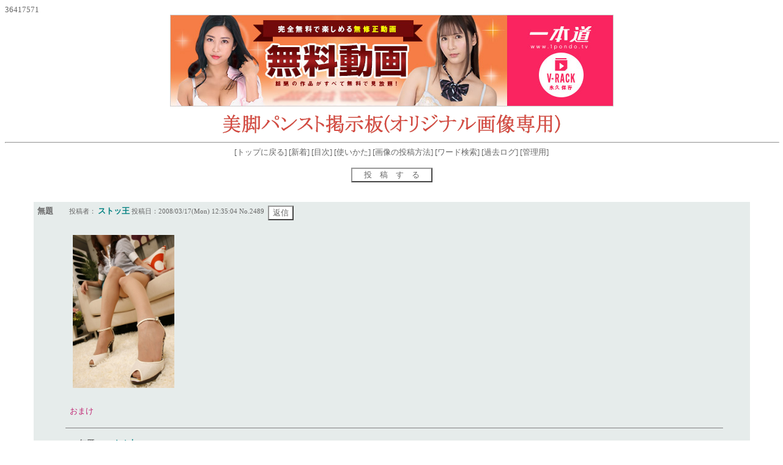

--- FILE ---
content_type: text/html; charset=Shift_JIS
request_url: http://manta.xii.jp/bbs01/joyful.cgi?page=2185
body_size: 51893
content:
<!DOCTYPE HTML PUBLIC "-//W3C//DTD HTML 4.01 Transitional//EN">
<html>
<head>
<META HTTP-EQUIV="Content-type" CONTENT="text/html; charset=Shift_JIS">
<META HTTP-EQUIV="Content-Script-Type" content="text/javascript">
<title>美脚パンスト掲示板</title>
<STYLE type="text/css">
<!--
body,tr,td,th { font-size: 10pt; 
scrollbar-face-color: 999999; /*スクロールバー本体の色*/
scrollbar-highlight-color: 999999; /*スクロールバー左側（上）の影*/
scrollbar-shadow-color: 999999; /*スクロールバー右側（上）の影*/
scrollbar-3dlight-color: ffffff; /*スクロールバーの左側（下）の影*/
scrollbar-arrow-color: ffffff; /*矢印の色*/
scrollbar-track-color: #ebebeb; /*背面の色*/
scrollbar-darkshadow-color: ffffff;/*スクロールバー右側（下）の影*/
font-family: "ＭＳ Ｐゴシック" 
}
.form1 { font-size: 10pt; color: 666666; border-top: solid 999999 1px; border-bottom: solid 999999 1px; border-left: solid 999999 1px; border-right: solid 999999 1px; background-color: #fbfbff }
.form2 { font-size: 10pt; color: 666666; border-width : 0px ;}
.formb{
font-size: 10pt; color : 666666;
 border-top: solid 999999 1px; border-bottom: solid 999999 1px; border-left: solid 999999 1px; border-right: solid 999999 1px; border-color : 999999; background-color: ffffff;
 }
.form1 { font-size: 10pt; color: 666666; border-top: solid 999999 1px; border-bottom: solid 999999 1px; border-left: solid 999999 1px; border-right: solid 999999 1px; background-color: #fbfbff }
.form2 { font-size: 10pt; color: 666666; border-width : 0px ;}
.formb{
font-size: 10pt; color : 666666;
 border-top: solid 999999 1px; border-bottom: solid 999999 1px; border-left: solid 999999 1px; border-right: solid 999999 1px; border-color : 999999; background-color: ffffff;
 }

a:link		{color : 666666; text-decoration : none ;}
a:visited	{color : 666666; text-decoration : none ;}
a:active	{color : 00cccc; text-decoration : none ;}
a:hover		{color : 00cccc; text-decoration : none ;background-color : #fff0ff ;}
HR{ color : ffffff; }
small { font-size: 8pt; }

-->
</STYLE>

<script language="JavaScript">
<!--
/*//////////// フルスクリ－ン幅get用指定用関数   UseFree
========================================================
 Win  n4 n6 moz e4 e5 e6,
 Mac  n4 n6 moz e4.5 e5,
 Linux n4 n6 moz         
========================================================
 ルスクリ－ン幅をピクセル単位で取得する
 Support http://game.gr.jp/js/
=======================================================*/
function getScreenWIDTH(){
	if(!!window.screen)
		return screen.width        //N4,N6,Moz,IE,共用
	else
		return null                //上記以外
}
function getScreenHEIGHT(){
	if(!!window.screen)
		return screen.height       //N4,N6,Moz,IE,共用
	else
		return null                //上記以外
}
/*//////////// フルスクリ－ン幅get用指定用関数ここまで */
var sw1; var sw2; var pitch1; var pitch2; var str;
function PopWindow(Aurl,Aname,Awidth,Aheight,tail){

	sw1 = 0; sw2 = 0; pitch1 = 14; pitch2 = 36; pitch3 = 24;
	getSW = getScreenWIDTH();
	getSH = getScreenHEIGHT() - pitch2;
	if(getSW < (Awidth - 0) + (pitch1 * 2)){
		Pwidth = getSW - pitch1; sw1 = 1;
		Pwscr = 0;
	} else {
		Pwidth = (Awidth - 0) + pitch3 ;
		Pwscr = (getSW - pitch1 - Pwidth) / 2;
	}
	if(getSH < (Aheight - 0) + (pitch2 * 2)){
		Pheight = getSH - pitch2; sw2 = 1;
		Phscr = 0;
	} else {
		Pheight = (Aheight - 0) + pitch3 ;
		Phscr = (getSH - pitch2 - Pheight)/ 2 ;
	}
	if(!sw1 && sw2){
		Pwidth = (Pwidth - 0) + pitch1;
		Pwscr = (getSW - pitch1 - Pwidth) / 2;
	}
	if(sw1 && !sw2){
		Pheight = (Pheight - 0) + pitch2 / 2;
		Phscr = (getSH - pitch2 - Pheight)/ 2 ;
	}
	var pic_popup = 1;
	if ( pic_popup == 2 ){
		str = ",resizable";
	} else {
		str = ",left=" + Pwscr + ",top=" + Phscr + ",screenX=0,screenY=0,resizable";
	}
	if(sw1 || sw2){
		str += ",scrollbars";
	}
	if(Pwidth < 40){Pwidth = 40}
	if(Pheight < 80){Pheight = 80}
	Astr = "width=" + Pwidth + ",height=" + Pheight + str;
//	拡大画像をクリックすると閉じる
	subwin = window.open('','',Astr);
	subwin.document.open();
	subwin.document.write( "<ht" + "ml><he" + "ad>\n");
	subwin.document.write( "</he" + "ad>\n");
	subwin.document.write( "<bo" + "dy" +  ">\n");
	subwin.document.write( "\n");
	subwin.document.write( "<img src='" + Aurl + "' onclick=window.close(); style=cursor:pointer;>\n");
	subwin.document.write( "");
	subwin.document.write( "</bo" + "dy></ht" + "ml>");
	subwin.document.close();
}

//-->
</script>
</head>
<body bgcolor="#ffffff" text="666666">
<SCRIPT Language="JavaScript"><!--
document.body.style.wordBreak = "break-all";
// --></SCRIPT>
<font color="#666666" face="verdana,Times New Roman,Arial">36417571</font>
<center>
<a href="http://click.dtiserv2.com/Click/1018002-18-98598" target="_blank"><img src="http://affiliate.dtiserv.com/image/1pondo/18-725-02.jpg" border=0></a> <P>
<img src="http://manta.xii.jp/bbs01/img/title01.gif" alt="美脚パンスト掲示板"><br>
<hr width='100%'>
<FONT style="font-size: 10pt">[<a href="http://manta.xii.jp/" target='_top'>トップに戻る</a>]
[<a href="./joyful.cgi?mode=new">新着</a>]
[<a href="./joyful.cgi?contents=on;cts=jmp">目次</a>]
[<a href="./joyful.cgi?mode=howto" target="_blank">使いかた</a>]
[<a href="./joyful.cgi?mode=howtopic" target="_blank">画像の投稿方法</a>]
[<a href="./joyful.cgi?mode=find">ワード検索</a>]
[<a href="./joyful.cgi?mode=past" target="_blank">過去ログ</a>]
[<a href="./joyful.cgi?mode=admin">管理用</a>]
</FONT><br>
<form action="./joyful.cgi#regist" method="POST">
<input type=hidden name=mode value="regist_in_page">
<script language="JavaScript">
<!--
if(navigator.appName=='Netscape'){ document.write( "<br>"); }
//-->
</script>
<input class=formb type=submit name="tmp" value='　投　稿　す　る　' onmouseout=if(document.all)this.style.background='ffffff' onMouseOver=if(document.all)this.style.background='#ebebeb' style='font-size : 10pt;'>
</form>
<noscript>☆ブラウザをJavaScript対応にしますと、投稿画像はポップウィンドウで拡大してページの読み込みも中断しません☆<br></noscript>
<BR>

<!-- all_comment_start -->

<A name='getno2489'></A>
<!-- tree_start -->
<TABLE BORDER="1" WIDTH='93%' BGCOLOR="#e6eceb" bordercolor="ffffff" CELLSPACING=0 CELLPADDING=2><TR><TD>
<!-- pcom_start -->
<table border=0 cellpadding=2><tr>
<td valign=top><font color="#666666">
<b><!--ss-->無題<!--se--></b>　　</font><font color="666666"><small>投稿者：</small></font><font color="008080"><b>
<!--ns-->ストッ王<!--ne--></b></font> <font color="666666"><small>投稿日：<!--ds-->2008/03/17(Mon) 12:35:04<!--de--></small></font> <font color="#666666"><small>No.<!--Nos-->2489<!--Noe--></small></font></td><td valign=top>
<form action="./joyful.cgi#RES" method=POST>
<input type=hidden name=mode value=res>
<input type=hidden name=no value=2489>
<input type=hidden name=gf_sz value="1">
<input class=formb type=submit value='返信' onmouseout=if(document.all)this.style.background='ffffff' onMouseOver=if(document.all)this.style.background='#ebebeb'></td></form>
</tr></table>
<table border=0 cellpadding=5><tr>
<td width=40 nowrap><br></td>
<td width="95%"><noscript><a href="./img/2489.jpg" target='_blank'></noscript><!--is--><img src="./img/2489.jpg" width=166 height=250 border=0 align=left hspace=5 onclick="JavaScript:PopWindow('./img/2489.jpg','','400','601','.jpg')" style="cursor : pointer;"><noscript></a></noscript>
<BR clear='left'><BR>
<P><font color="#bf2472">おまけ</font></td><td>
</td></tr></table>
<!-- pcom_end -->

<A name='getno2496'></A>
<table border=0 cellpadding=2 width="100%"><tr><td width=40><br></td>
<td><hr noshade size=1></td>
<td width=32 nowrap><br></td></tr></table>
<!-- rcom_start -->
<table border=0 cellpadding=2><tr>
<td rowspan=2 width=40 nowrap><br></td><td valign=top><font color="#666666">
<b><!--ss-->Re: 無題<!--se--></b>　　</font><font color="008080"><b>
<!--ns-->まめ吉<!--ne--></b></font> - <font color="666666"><small><!--ds-->2008/03/17(Mon) 21:53:55<!--de--></small></font> <font color="#666666"><small>No.<!--Nos-->2496<!--Noe--></small></font></td><td width=40></td>
</tr></table>
<table border=0 cellpadding=5><tr>
<td width=40 nowrap><br></td>
<td width="95%"><P><font color="#666666">パンストはオールスルーですか? つま先のアップもいいですね。</font></td><td>
</td></tr></table>
<!-- rcom_end -->

<A name='getno2658'></A>
<table border=0 cellpadding=2 width="100%"><tr><td width=40><br></td>
<td><hr noshade size=1></td>
<td width=32 nowrap><br></td></tr></table>
<!-- rcom_start -->
<table border=0 cellpadding=2><tr>
<td rowspan=2 width=40 nowrap><br></td><td valign=top><font color="#666666">
<b><!--ss-->Re: 無題<!--se--></b>　　</font><font color="008080"><b>
<!--ns-->恋脚<!--ne--></b></font> - <font color="666666"><small><!--ds-->2008/04/13(Sun) 13:38<!--de--></small></font> <font color="#666666"><small>No.<!--Nos-->2658<!--Noe--></small></font></td><td width=40></td>
</tr></table>
<table border=0 cellpadding=5><tr>
<td width=40 nowrap><br></td>
<td width="95%"><P><font color="#666666">この膝小僧さいこー</font></td><td>
</td></tr></table>
<!-- rcom_end -->
</TD></TR></TABLE>
<!-- tree_end -->
<BR>
<BR>

<A name='getno2488'></A>
<!-- tree_start -->
<TABLE BORDER="1" WIDTH='93%' BGCOLOR="#e6eceb" bordercolor="ffffff" CELLSPACING=0 CELLPADDING=2><TR><TD>
<!-- pcom_start -->
<table border=0 cellpadding=2><tr>
<td valign=top><font color="#666666">
<b><!--ss-->(^_－)☆<!--se--></b>　　</font><font color="666666"><small>投稿者：</small></font><font color="008080"><b>
<!--ns-->げどう<!--ne--></b></font> <font color="666666"><small>投稿日：<!--ds-->2008/03/17(Mon) 07:13:36<!--de--></small></font> <font color="#666666"><small>No.<!--Nos-->2488<!--Noe--></small></font></td><td valign=top>
<form action="./joyful.cgi#RES" method=POST>
<input type=hidden name=mode value=res>
<input type=hidden name=no value=2488>
<input type=hidden name=gf_sz value="1">
<input class=formb type=submit value='返信' onmouseout=if(document.all)this.style.background='ffffff' onMouseOver=if(document.all)this.style.background='#ebebeb'></td></form>
</tr></table>
<table border=0 cellpadding=5><tr>
<td width=40 nowrap><br></td>
<td width="95%"><noscript><a href="./img/2488.jpg" target='_blank'></noscript><!--is--><img src="./img/2488.jpg" width=167 height=250 border=0 align=left hspace=5 onclick="JavaScript:PopWindow('./img/2488.jpg','','802','1200','.jpg')" style="cursor : pointer;"><noscript></a></noscript>
<BR clear='left'><BR>
<P><font color="#008080">おあようございます＾＾</font></td><td>
</td></tr></table>
<!-- pcom_end -->

<A name='getno2490'></A>
<table border=0 cellpadding=2 width="100%"><tr><td width=40><br></td>
<td><hr noshade size=1></td>
<td width=32 nowrap><br></td></tr></table>
<!-- rcom_start -->
<table border=0 cellpadding=2><tr>
<td rowspan=2 width=40 nowrap><br></td><td valign=top><font color="#666666">
<b><!--ss-->Re: (^_－)☆<!--se--></b>　　</font><font color="008080"><b>
<!--ns-->nrd<!--ne--></b></font> - <font color="666666"><small><!--ds-->2008/03/17(Mon) 12:45:19<!--de--></small></font> <font color="#666666"><small>No.<!--Nos-->2490<!--Noe--></small></font></td><td width=40></td>
</tr></table>
<table border=0 cellpadding=5><tr>
<td width=40 nowrap><br></td>
<td width="95%"><P><font color="#666666">げどうさんこんにちは<br><br>黒ストのコントラストがイイです</font></td><td>
</td></tr></table>
<!-- rcom_end -->

<A name='getno2493'></A>
<table border=0 cellpadding=2 width="100%"><tr><td width=40><br></td>
<td><hr noshade size=1></td>
<td width=32 nowrap><br></td></tr></table>
<!-- rcom_start -->
<table border=0 cellpadding=2><tr>
<td rowspan=2 width=40 nowrap><br></td><td valign=top><font color="#666666">
<b><!--ss-->Re: (^_－)☆<!--se--></b>　　</font><font color="008080"><b>
<!--ns-->Yama<!--ne--></b></font> - <font color="666666"><small><!--ds-->2008/03/17(Mon) 18:08:38<!--de--></small></font> <font color="#666666"><small>No.<!--Nos-->2493<!--Noe--></small></font></td><td width=40></td>
</tr></table>
<table border=0 cellpadding=5><tr>
<td width=40 nowrap><br></td>
<td width="95%"><P><font color="#666666">肩車をしてみたいです。出来れば反対向きに♪</font></td><td>
</td></tr></table>
<!-- rcom_end -->

<A name='getno2494'></A>
<table border=0 cellpadding=2 width="100%"><tr><td width=40><br></td>
<td><hr noshade size=1></td>
<td width=32 nowrap><br></td></tr></table>
<!-- rcom_start -->
<table border=0 cellpadding=2><tr>
<td rowspan=2 width=40 nowrap><br></td><td valign=top><font color="#666666">
<b><!--ss-->Re: (^_－)☆<!--se--></b>　　</font><font color="008080"><b>
<!--ns-->猛龍<!--ne--></b></font> - <font color="666666"><small><!--ds-->2008/03/17(Mon) 20:31:10<!--de--></small></font> <font color="#666666"><small>No.<!--Nos-->2494<!--Noe--></small></font></td><td width=40></td>
</tr></table>
<table border=0 cellpadding=5><tr>
<td width=40 nowrap><br></td>
<td width="95%"><P><font color="#666666">待ち焦がれておりましたよ、いつも最高！</font></td><td>
</td></tr></table>
<!-- rcom_end -->

<A name='getno2495'></A>
<table border=0 cellpadding=2 width="100%"><tr><td width=40><br></td>
<td><hr noshade size=1></td>
<td width=32 nowrap><br></td></tr></table>
<!-- rcom_start -->
<table border=0 cellpadding=2><tr>
<td rowspan=2 width=40 nowrap><br></td><td valign=top><font color="#666666">
<b><!--ss-->Re: (^_－)☆<!--se--></b>　　</font><font color="008080"><b>
<!--ns-->まめ吉<!--ne--></b></font> - <font color="666666"><small><!--ds-->2008/03/17(Mon) 21:52:31<!--de--></small></font> <font color="#666666"><small>No.<!--Nos-->2495<!--Noe--></small></font></td><td width=40></td>
</tr></table>
<table border=0 cellpadding=5><tr>
<td width=40 nowrap><br></td>
<td width="95%"><P><font color="#666666">体操服とブルマですか?? 後ろ姿も素敵ですが、前も見たいな。</font></td><td>
</td></tr></table>
<!-- rcom_end -->

<A name='getno2498'></A>
<table border=0 cellpadding=2 width="100%"><tr><td width=40><br></td>
<td><hr noshade size=1></td>
<td width=32 nowrap><br></td></tr></table>
<!-- rcom_start -->
<table border=0 cellpadding=2><tr>
<td rowspan=2 width=40 nowrap><br></td><td valign=top><font color="#666666">
<b><!--ss-->Re: (^_－)☆<!--se--></b>　　</font><font color="008080"><b>
<!--ns-->RANDY<!--ne--></b></font> - <font color="666666"><small><!--ds-->2008/03/18(Tue) 14:23:41<!--de--></small></font> <font color="#666666"><small>No.<!--Nos-->2498<!--Noe--></small></font></td><td width=40></td>
</tr></table>
<table border=0 cellpadding=5><tr>
<td width=40 nowrap><br></td>
<td width="95%"><P><font color="#bf2472">うっひょう～～～～うううう<br>いいね～ううぅぅぅ</font></td><td>
</td></tr></table>
<!-- rcom_end -->

<A name='getno3056'></A>
<table border=0 cellpadding=2 width="100%"><tr><td width=40><br></td>
<td><hr noshade size=1></td>
<td width=32 nowrap><br></td></tr></table>
<!-- rcom_start -->
<table border=0 cellpadding=2><tr>
<td rowspan=2 width=40 nowrap><br></td><td valign=top><font color="#666666">
<b><!--ss-->Re: (^_－)☆<!--se--></b>　　</font><font color="008080"><b>
<!--ns-->sato<!--ne--></b></font> - <font color="666666"><small><!--ds-->2009/03/24(Tue) 10:04<!--de--></small></font> <font color="#666666"><small>No.<!--Nos-->3056<!--Noe--></small></font></td><td width=40></td>
</tr></table>
<table border=0 cellpadding=5><tr>
<td width=40 nowrap><br></td>
<td width="95%"><P><font color="#c1467a">良いですね</font></td><td>
</td></tr></table>
<!-- rcom_end -->
</TD></TR></TABLE>
<!-- tree_end -->
<BR>
<BR>

<A name='getno2483'></A>
<!-- tree_start -->
<TABLE BORDER="1" WIDTH='93%' BGCOLOR="#e6eceb" bordercolor="ffffff" CELLSPACING=0 CELLPADDING=2><TR><TD>
<!-- pcom_start -->
<table border=0 cellpadding=2><tr>
<td valign=top><font color="#666666">
<b><!--ss-->直穿きで<!--se--></b>　　</font><font color="666666"><small>投稿者：</small></font><font color="008080"><b>
<!--ns-->Ｐ-Ｄream<!--ne--></b></font> <font color="666666"><small>投稿日：<!--ds-->2008/03/15(Sat) 19:19:28<!--de--></small></font> <font color="#666666"><small>No.<!--Nos-->2483<!--Noe--></small></font></td><td valign=top>
<form action="./joyful.cgi#RES" method=POST>
<input type=hidden name=mode value=res>
<input type=hidden name=no value=2483>
<input type=hidden name=gf_sz value="1">
<input class=formb type=submit value='返信' onmouseout=if(document.all)this.style.background='ffffff' onMouseOver=if(document.all)this.style.background='#ebebeb'></td></form>
</tr></table>
<table border=0 cellpadding=5><tr>
<td width=40 nowrap><br></td>
<td width="95%"><noscript><a href="./img/2483.jpg" target='_blank'></noscript><!--is--><img src="./img/2483.jpg" width=250 height=187 border=0 align=left hspace=5 onclick="JavaScript:PopWindow('./img/2483.jpg','','1200','900','.jpg')" style="cursor : pointer;"><noscript></a></noscript>
<BR clear='left'><BR>
<P><font color="#008080">もっこり土手は好きですか～？</font></td><td>
</td></tr></table>
<!-- pcom_end -->

<A name='getno2487'></A>
<table border=0 cellpadding=2 width="100%"><tr><td width=40><br></td>
<td><hr noshade size=1></td>
<td width=32 nowrap><br></td></tr></table>
<!-- rcom_start -->
<table border=0 cellpadding=2><tr>
<td rowspan=2 width=40 nowrap><br></td><td valign=top><font color="#666666">
<b><!--ss-->Re: 直穿きで<!--se--></b>　　</font><font color="008080"><b>
<!--ns-->まめ吉<!--ne--></b></font> - <font color="666666"><small><!--ds-->2008/03/16(Sun) 12:11:55<!--de--></small></font> <font color="#666666"><small>No.<!--Nos-->2487<!--Noe--></small></font></td><td width=40></td>
</tr></table>
<table border=0 cellpadding=5><tr>
<td width=40 nowrap><br></td>
<td width="95%"><P><font color="#666666">もり○○は大好き、見れば見るほど暴走してしまう</font></td><td>
</td></tr></table>
<!-- rcom_end -->

<A name='getno2491'></A>
<table border=0 cellpadding=2 width="100%"><tr><td width=40><br></td>
<td><hr noshade size=1></td>
<td width=32 nowrap><br></td></tr></table>
<!-- rcom_start -->
<table border=0 cellpadding=2><tr>
<td rowspan=2 width=40 nowrap><br></td><td valign=top><font color="#666666">
<b><!--ss-->Re: 直穿きで<!--se--></b>　　</font><font color="008080"><b>
<!--ns-->nrd<!--ne--></b></font> - <font color="666666"><small><!--ds-->2008/03/17(Mon) 12:46:17<!--de--></small></font> <font color="#666666"><small>No.<!--Nos-->2491<!--Noe--></small></font></td><td width=40></td>
</tr></table>
<table border=0 cellpadding=5><tr>
<td width=40 nowrap><br></td>
<td width="95%"><P><font color="#666666">すごい</font></td><td>
</td></tr></table>
<!-- rcom_end -->
</TD></TR></TABLE>
<!-- tree_end -->
<BR>
<BR>

<A name='getno2482'></A>
<!-- tree_start -->
<TABLE BORDER="1" WIDTH='93%' BGCOLOR="#e6eceb" bordercolor="ffffff" CELLSPACING=0 CELLPADDING=2><TR><TD>
<!-- pcom_start -->
<table border=0 cellpadding=2><tr>
<td valign=top><font color="#666666">
<b><!--ss-->こんにちわ<!--se--></b>　　</font><font color="666666"><small>投稿者：</small></font><font color="008080"><b>
<!--ns-->ひで<!--ne--></b></font> <font color="666666"><small>投稿日：<!--ds-->2008/03/15(Sat) 17:48:29<!--de--></small></font> <font color="#666666"><small>No.<!--Nos-->2482<!--Noe--></small></font></td><td valign=top>
<form action="./joyful.cgi#RES" method=POST>
<input type=hidden name=mode value=res>
<input type=hidden name=no value=2482>
<input type=hidden name=gf_sz value="1">
<input class=formb type=submit value='返信' onmouseout=if(document.all)this.style.background='ffffff' onMouseOver=if(document.all)this.style.background='#ebebeb'></td></form>
</tr></table>
<table border=0 cellpadding=5><tr>
<td width=40 nowrap><br></td>
<td width="95%"><noscript><a href="./img/2482.jpg" target='_blank'></noscript><!--is--><img src="./img/2482.jpg" width=250 height=138 border=0 align=left hspace=5 onclick="JavaScript:PopWindow('./img/2482.jpg','','864','480','.jpg')" style="cursor : pointer;"><noscript></a></noscript>
<BR clear='left'><BR>
<P><font color="#000080">明日はこのセフレと、最後の関係を持ってきます。<br>悔いを残さぬよう、写真を撮りまくってきます！<br><br>とりあえず無毛にしちゃいますか！</font></td><td>
</td></tr></table>
<!-- pcom_end -->

<A name='getno2486'></A>
<table border=0 cellpadding=2 width="100%"><tr><td width=40><br></td>
<td><hr noshade size=1></td>
<td width=32 nowrap><br></td></tr></table>
<!-- rcom_start -->
<table border=0 cellpadding=2><tr>
<td rowspan=2 width=40 nowrap><br></td><td valign=top><font color="#666666">
<b><!--ss-->Re: こんにちわ<!--se--></b>　　</font><font color="008080"><b>
<!--ns-->まめ吉<!--ne--></b></font> - <font color="666666"><small><!--ds-->2008/03/16(Sun) 12:09:45<!--de--></small></font> <font color="#666666"><small>No.<!--Nos-->2486<!--Noe--></small></font></td><td width=40></td>
</tr></table>
<table border=0 cellpadding=5><tr>
<td width=40 nowrap><br></td>
<td width="95%"><P><font color="#666666">期待して待っています　　こういうガーターストって好きだな</font></td><td>
</td></tr></table>
<!-- rcom_end -->
</TD></TR></TABLE>
<!-- tree_end -->
<BR>
<BR>

<A name='getno2481'></A>
<!-- tree_start -->
<TABLE BORDER="1" WIDTH='93%' BGCOLOR="#e6eceb" bordercolor="ffffff" CELLSPACING=0 CELLPADDING=2><TR><TD>
<!-- pcom_start -->
<table border=0 cellpadding=2><tr>
<td valign=top><font color="#666666">
<b><!--ss-->こんにちは<!--se--></b>　　</font><font color="666666"><small>投稿者：</small></font><font color="008080"><b>
<!--ns-->タケ<!--ne--></b></font> <font color="666666"><small>投稿日：<!--ds-->2008/03/15(Sat) 13:36:00<!--de--></small></font> <font color="#666666"><small>No.<!--Nos-->2481<!--Noe--></small></font></td><td valign="top" nowrap> &nbsp; <!--us--><a href="http://http://taketomana.blog34.fc2.com/" target='_blank'><img src="./img/home.gif" border=0 align=top alt='HomePage'></a> </td>
<td valign=top>
<form action="./joyful.cgi#RES" method=POST>
<input type=hidden name=mode value=res>
<input type=hidden name=no value=2481>
<input type=hidden name=gf_sz value="1">
<input class=formb type=submit value='返信' onmouseout=if(document.all)this.style.background='ffffff' onMouseOver=if(document.all)this.style.background='#ebebeb'></td></form>
</tr></table>
<table border=0 cellpadding=5><tr>
<td width=40 nowrap><br></td>
<td width="95%"><noscript><a href="./img/2481.jpg" target='_blank'></noscript><!--is--><img src="./img/2481.jpg" width=187 height=250 border=0 align=left hspace=5 onclick="JavaScript:PopWindow('./img/2481.jpg','','525','700','.jpg')" style="cursor : pointer;"><noscript></a></noscript>
<BR clear='left'><BR>
<P><font color="#008080">お世話になります。<br>だいぶ暖かくなってきましたね。<br>でも、画像はまだブーツです(^^;</font></td><td>
</td></tr></table>
<!-- pcom_end -->

<A name='getno2485'></A>
<table border=0 cellpadding=2 width="100%"><tr><td width=40><br></td>
<td><hr noshade size=1></td>
<td width=32 nowrap><br></td></tr></table>
<!-- rcom_start -->
<table border=0 cellpadding=2><tr>
<td rowspan=2 width=40 nowrap><br></td><td valign=top><font color="#666666">
<b><!--ss-->Re: こんにちは<!--se--></b>　　</font><font color="008080"><b>
<!--ns-->まめ吉<!--ne--></b></font> - <font color="666666"><small><!--ds-->2008/03/16(Sun) 12:06:54<!--de--></small></font> <font color="#666666"><small>No.<!--Nos-->2485<!--Noe--></small></font></td><td width=40></td>
</tr></table>
<table border=0 cellpadding=5><tr>
<td width=40 nowrap><br></td>
<td width="95%"><P><font color="#666666">春にはホワイトブーツはどうでしょうか??</font></td><td>
</td></tr></table>
<!-- rcom_end -->
<!-- tree_end -->
</TD></TR></TABLE>

<!-- all_comment_end -->

</center>
<BR>
<BR>
<center>
<table cellpadding=0 cellspacing=0><tr>
<td><form action="./joyful.cgi" method="POST">
<input type=hidden name=page value="2180">
<input class=formb type=submit value="前の5件" onmouseout=if(document.all)this.style.background='ffffff' onMouseOver=if(document.all)this.style.background='#ebebeb'></td></form>
<td><form action="./joyful.cgi" method="POST">
<input type=hidden name=page value="2190">
<input class=formb type=submit value="次の5件" onmouseout=if(document.all)this.style.background='ffffff' onMouseOver=if(document.all)this.style.background='#ebebeb'></td></form>
<td width=10></td><td>[直接移動]
[<a href="./joyful.cgi?page=0">1</a>]
[<a href="./joyful.cgi?page=5">2</a>]
[<a href="./joyful.cgi?page=10">3</a>]
[<a href="./joyful.cgi?page=15">4</a>]
[<a href="./joyful.cgi?page=20">5</a>]
[<a href="./joyful.cgi?page=25">6</a>]
[<a href="./joyful.cgi?page=30">7</a>]
[<a href="./joyful.cgi?page=35">8</a>]
[<a href="./joyful.cgi?page=40">9</a>]
[<a href="./joyful.cgi?page=45">10</a>]
[<a href="./joyful.cgi?page=50">11</a>]
[<a href="./joyful.cgi?page=55">12</a>]
[<a href="./joyful.cgi?page=60">13</a>]
[<a href="./joyful.cgi?page=65">14</a>]
[<a href="./joyful.cgi?page=70">15</a>]
[<a href="./joyful.cgi?page=75">16</a>]
[<a href="./joyful.cgi?page=80">17</a>]
[<a href="./joyful.cgi?page=85">18</a>]
[<a href="./joyful.cgi?page=90">19</a>]
[<a href="./joyful.cgi?page=95">20</a>]
[<a href="./joyful.cgi?page=100">21</a>]
[<a href="./joyful.cgi?page=105">22</a>]
[<a href="./joyful.cgi?page=110">23</a>]
[<a href="./joyful.cgi?page=115">24</a>]
[<a href="./joyful.cgi?page=120">25</a>]
[<a href="./joyful.cgi?page=125">26</a>]
[<a href="./joyful.cgi?page=130">27</a>]
[<a href="./joyful.cgi?page=135">28</a>]
[<a href="./joyful.cgi?page=140">29</a>]
[<a href="./joyful.cgi?page=145">30</a>]
[<a href="./joyful.cgi?page=150">31</a>]
[<a href="./joyful.cgi?page=155">32</a>]
[<a href="./joyful.cgi?page=160">33</a>]
[<a href="./joyful.cgi?page=165">34</a>]
[<a href="./joyful.cgi?page=170">35</a>]
[<a href="./joyful.cgi?page=175">36</a>]
[<a href="./joyful.cgi?page=180">37</a>]
[<a href="./joyful.cgi?page=185">38</a>]
[<a href="./joyful.cgi?page=190">39</a>]
[<a href="./joyful.cgi?page=195">40</a>]
[<a href="./joyful.cgi?page=200">41</a>]
[<a href="./joyful.cgi?page=205">42</a>]
[<a href="./joyful.cgi?page=210">43</a>]
[<a href="./joyful.cgi?page=215">44</a>]
[<a href="./joyful.cgi?page=220">45</a>]
[<a href="./joyful.cgi?page=225">46</a>]
[<a href="./joyful.cgi?page=230">47</a>]
[<a href="./joyful.cgi?page=235">48</a>]
[<a href="./joyful.cgi?page=240">49</a>]
[<a href="./joyful.cgi?page=245">50</a>]
[<a href="./joyful.cgi?page=250">51</a>]
[<a href="./joyful.cgi?page=255">52</a>]
[<a href="./joyful.cgi?page=260">53</a>]
[<a href="./joyful.cgi?page=265">54</a>]
[<a href="./joyful.cgi?page=270">55</a>]
[<a href="./joyful.cgi?page=275">56</a>]
[<a href="./joyful.cgi?page=280">57</a>]
[<a href="./joyful.cgi?page=285">58</a>]
[<a href="./joyful.cgi?page=290">59</a>]
[<a href="./joyful.cgi?page=295">60</a>]
[<a href="./joyful.cgi?page=300">61</a>]
[<a href="./joyful.cgi?page=305">62</a>]
[<a href="./joyful.cgi?page=310">63</a>]
[<a href="./joyful.cgi?page=315">64</a>]
[<a href="./joyful.cgi?page=320">65</a>]
[<a href="./joyful.cgi?page=325">66</a>]
[<a href="./joyful.cgi?page=330">67</a>]
[<a href="./joyful.cgi?page=335">68</a>]
[<a href="./joyful.cgi?page=340">69</a>]
[<a href="./joyful.cgi?page=345">70</a>]
[<a href="./joyful.cgi?page=350">71</a>]
[<a href="./joyful.cgi?page=355">72</a>]
[<a href="./joyful.cgi?page=360">73</a>]
[<a href="./joyful.cgi?page=365">74</a>]
[<a href="./joyful.cgi?page=370">75</a>]
[<a href="./joyful.cgi?page=375">76</a>]
[<a href="./joyful.cgi?page=380">77</a>]
[<a href="./joyful.cgi?page=385">78</a>]
[<a href="./joyful.cgi?page=390">79</a>]
[<a href="./joyful.cgi?page=395">80</a>]
[<a href="./joyful.cgi?page=400">81</a>]
[<a href="./joyful.cgi?page=405">82</a>]
[<a href="./joyful.cgi?page=410">83</a>]
[<a href="./joyful.cgi?page=415">84</a>]
[<a href="./joyful.cgi?page=420">85</a>]
[<a href="./joyful.cgi?page=425">86</a>]
[<a href="./joyful.cgi?page=430">87</a>]
[<a href="./joyful.cgi?page=435">88</a>]
[<a href="./joyful.cgi?page=440">89</a>]
[<a href="./joyful.cgi?page=445">90</a>]
[<a href="./joyful.cgi?page=450">91</a>]
[<a href="./joyful.cgi?page=455">92</a>]
[<a href="./joyful.cgi?page=460">93</a>]
[<a href="./joyful.cgi?page=465">94</a>]
[<a href="./joyful.cgi?page=470">95</a>]
[<a href="./joyful.cgi?page=475">96</a>]
[<a href="./joyful.cgi?page=480">97</a>]
[<a href="./joyful.cgi?page=485">98</a>]
[<a href="./joyful.cgi?page=490">99</a>]
[<a href="./joyful.cgi?page=495">100</a>]
[<a href="./joyful.cgi?page=500">101</a>]
[<a href="./joyful.cgi?page=505">102</a>]
[<a href="./joyful.cgi?page=510">103</a>]
[<a href="./joyful.cgi?page=515">104</a>]
[<a href="./joyful.cgi?page=520">105</a>]
[<a href="./joyful.cgi?page=525">106</a>]
[<a href="./joyful.cgi?page=530">107</a>]
[<a href="./joyful.cgi?page=535">108</a>]
[<a href="./joyful.cgi?page=540">109</a>]
[<a href="./joyful.cgi?page=545">110</a>]
[<a href="./joyful.cgi?page=550">111</a>]
[<a href="./joyful.cgi?page=555">112</a>]
[<a href="./joyful.cgi?page=560">113</a>]
[<a href="./joyful.cgi?page=565">114</a>]
[<a href="./joyful.cgi?page=570">115</a>]
[<a href="./joyful.cgi?page=575">116</a>]
[<a href="./joyful.cgi?page=580">117</a>]
[<a href="./joyful.cgi?page=585">118</a>]
[<a href="./joyful.cgi?page=590">119</a>]
[<a href="./joyful.cgi?page=595">120</a>]
[<a href="./joyful.cgi?page=600">121</a>]
[<a href="./joyful.cgi?page=605">122</a>]
[<a href="./joyful.cgi?page=610">123</a>]
[<a href="./joyful.cgi?page=615">124</a>]
[<a href="./joyful.cgi?page=620">125</a>]
[<a href="./joyful.cgi?page=625">126</a>]
[<a href="./joyful.cgi?page=630">127</a>]
[<a href="./joyful.cgi?page=635">128</a>]
[<a href="./joyful.cgi?page=640">129</a>]
[<a href="./joyful.cgi?page=645">130</a>]
[<a href="./joyful.cgi?page=650">131</a>]
[<a href="./joyful.cgi?page=655">132</a>]
[<a href="./joyful.cgi?page=660">133</a>]
[<a href="./joyful.cgi?page=665">134</a>]
[<a href="./joyful.cgi?page=670">135</a>]
[<a href="./joyful.cgi?page=675">136</a>]
[<a href="./joyful.cgi?page=680">137</a>]
[<a href="./joyful.cgi?page=685">138</a>]
[<a href="./joyful.cgi?page=690">139</a>]
[<a href="./joyful.cgi?page=695">140</a>]
[<a href="./joyful.cgi?page=700">141</a>]
[<a href="./joyful.cgi?page=705">142</a>]
[<a href="./joyful.cgi?page=710">143</a>]
[<a href="./joyful.cgi?page=715">144</a>]
[<a href="./joyful.cgi?page=720">145</a>]
[<a href="./joyful.cgi?page=725">146</a>]
[<a href="./joyful.cgi?page=730">147</a>]
[<a href="./joyful.cgi?page=735">148</a>]
[<a href="./joyful.cgi?page=740">149</a>]
[<a href="./joyful.cgi?page=745">150</a>]
[<a href="./joyful.cgi?page=750">151</a>]
[<a href="./joyful.cgi?page=755">152</a>]
[<a href="./joyful.cgi?page=760">153</a>]
[<a href="./joyful.cgi?page=765">154</a>]
[<a href="./joyful.cgi?page=770">155</a>]
[<a href="./joyful.cgi?page=775">156</a>]
[<a href="./joyful.cgi?page=780">157</a>]
[<a href="./joyful.cgi?page=785">158</a>]
[<a href="./joyful.cgi?page=790">159</a>]
[<a href="./joyful.cgi?page=795">160</a>]
[<a href="./joyful.cgi?page=800">161</a>]
[<a href="./joyful.cgi?page=805">162</a>]
[<a href="./joyful.cgi?page=810">163</a>]
[<a href="./joyful.cgi?page=815">164</a>]
[<a href="./joyful.cgi?page=820">165</a>]
[<a href="./joyful.cgi?page=825">166</a>]
[<a href="./joyful.cgi?page=830">167</a>]
[<a href="./joyful.cgi?page=835">168</a>]
[<a href="./joyful.cgi?page=840">169</a>]
[<a href="./joyful.cgi?page=845">170</a>]
[<a href="./joyful.cgi?page=850">171</a>]
[<a href="./joyful.cgi?page=855">172</a>]
[<a href="./joyful.cgi?page=860">173</a>]
[<a href="./joyful.cgi?page=865">174</a>]
[<a href="./joyful.cgi?page=870">175</a>]
[<a href="./joyful.cgi?page=875">176</a>]
[<a href="./joyful.cgi?page=880">177</a>]
[<a href="./joyful.cgi?page=885">178</a>]
[<a href="./joyful.cgi?page=890">179</a>]
[<a href="./joyful.cgi?page=895">180</a>]
[<a href="./joyful.cgi?page=900">181</a>]
[<a href="./joyful.cgi?page=905">182</a>]
[<a href="./joyful.cgi?page=910">183</a>]
[<a href="./joyful.cgi?page=915">184</a>]
[<a href="./joyful.cgi?page=920">185</a>]
[<a href="./joyful.cgi?page=925">186</a>]
[<a href="./joyful.cgi?page=930">187</a>]
[<a href="./joyful.cgi?page=935">188</a>]
[<a href="./joyful.cgi?page=940">189</a>]
[<a href="./joyful.cgi?page=945">190</a>]
[<a href="./joyful.cgi?page=950">191</a>]
[<a href="./joyful.cgi?page=955">192</a>]
[<a href="./joyful.cgi?page=960">193</a>]
[<a href="./joyful.cgi?page=965">194</a>]
[<a href="./joyful.cgi?page=970">195</a>]
[<a href="./joyful.cgi?page=975">196</a>]
[<a href="./joyful.cgi?page=980">197</a>]
[<a href="./joyful.cgi?page=985">198</a>]
[<a href="./joyful.cgi?page=990">199</a>]
[<a href="./joyful.cgi?page=995">200</a>]
[<a href="./joyful.cgi?page=1000">201</a>]
[<a href="./joyful.cgi?page=1005">202</a>]
[<a href="./joyful.cgi?page=1010">203</a>]
[<a href="./joyful.cgi?page=1015">204</a>]
[<a href="./joyful.cgi?page=1020">205</a>]
[<a href="./joyful.cgi?page=1025">206</a>]
[<a href="./joyful.cgi?page=1030">207</a>]
[<a href="./joyful.cgi?page=1035">208</a>]
[<a href="./joyful.cgi?page=1040">209</a>]
[<a href="./joyful.cgi?page=1045">210</a>]
[<a href="./joyful.cgi?page=1050">211</a>]
[<a href="./joyful.cgi?page=1055">212</a>]
[<a href="./joyful.cgi?page=1060">213</a>]
[<a href="./joyful.cgi?page=1065">214</a>]
[<a href="./joyful.cgi?page=1070">215</a>]
[<a href="./joyful.cgi?page=1075">216</a>]
[<a href="./joyful.cgi?page=1080">217</a>]
[<a href="./joyful.cgi?page=1085">218</a>]
[<a href="./joyful.cgi?page=1090">219</a>]
[<a href="./joyful.cgi?page=1095">220</a>]
[<a href="./joyful.cgi?page=1100">221</a>]
[<a href="./joyful.cgi?page=1105">222</a>]
[<a href="./joyful.cgi?page=1110">223</a>]
[<a href="./joyful.cgi?page=1115">224</a>]
[<a href="./joyful.cgi?page=1120">225</a>]
[<a href="./joyful.cgi?page=1125">226</a>]
[<a href="./joyful.cgi?page=1130">227</a>]
[<a href="./joyful.cgi?page=1135">228</a>]
[<a href="./joyful.cgi?page=1140">229</a>]
[<a href="./joyful.cgi?page=1145">230</a>]
[<a href="./joyful.cgi?page=1150">231</a>]
[<a href="./joyful.cgi?page=1155">232</a>]
[<a href="./joyful.cgi?page=1160">233</a>]
[<a href="./joyful.cgi?page=1165">234</a>]
[<a href="./joyful.cgi?page=1170">235</a>]
[<a href="./joyful.cgi?page=1175">236</a>]
[<a href="./joyful.cgi?page=1180">237</a>]
[<a href="./joyful.cgi?page=1185">238</a>]
[<a href="./joyful.cgi?page=1190">239</a>]
[<a href="./joyful.cgi?page=1195">240</a>]
[<a href="./joyful.cgi?page=1200">241</a>]
[<a href="./joyful.cgi?page=1205">242</a>]
[<a href="./joyful.cgi?page=1210">243</a>]
[<a href="./joyful.cgi?page=1215">244</a>]
[<a href="./joyful.cgi?page=1220">245</a>]
[<a href="./joyful.cgi?page=1225">246</a>]
[<a href="./joyful.cgi?page=1230">247</a>]
[<a href="./joyful.cgi?page=1235">248</a>]
[<a href="./joyful.cgi?page=1240">249</a>]
[<a href="./joyful.cgi?page=1245">250</a>]
[<a href="./joyful.cgi?page=1250">251</a>]
[<a href="./joyful.cgi?page=1255">252</a>]
[<a href="./joyful.cgi?page=1260">253</a>]
[<a href="./joyful.cgi?page=1265">254</a>]
[<a href="./joyful.cgi?page=1270">255</a>]
[<a href="./joyful.cgi?page=1275">256</a>]
[<a href="./joyful.cgi?page=1280">257</a>]
[<a href="./joyful.cgi?page=1285">258</a>]
[<a href="./joyful.cgi?page=1290">259</a>]
[<a href="./joyful.cgi?page=1295">260</a>]
[<a href="./joyful.cgi?page=1300">261</a>]
[<a href="./joyful.cgi?page=1305">262</a>]
[<a href="./joyful.cgi?page=1310">263</a>]
[<a href="./joyful.cgi?page=1315">264</a>]
[<a href="./joyful.cgi?page=1320">265</a>]
[<a href="./joyful.cgi?page=1325">266</a>]
[<a href="./joyful.cgi?page=1330">267</a>]
[<a href="./joyful.cgi?page=1335">268</a>]
[<a href="./joyful.cgi?page=1340">269</a>]
[<a href="./joyful.cgi?page=1345">270</a>]
[<a href="./joyful.cgi?page=1350">271</a>]
[<a href="./joyful.cgi?page=1355">272</a>]
[<a href="./joyful.cgi?page=1360">273</a>]
[<a href="./joyful.cgi?page=1365">274</a>]
[<a href="./joyful.cgi?page=1370">275</a>]
[<a href="./joyful.cgi?page=1375">276</a>]
[<a href="./joyful.cgi?page=1380">277</a>]
[<a href="./joyful.cgi?page=1385">278</a>]
[<a href="./joyful.cgi?page=1390">279</a>]
[<a href="./joyful.cgi?page=1395">280</a>]
[<a href="./joyful.cgi?page=1400">281</a>]
[<a href="./joyful.cgi?page=1405">282</a>]
[<a href="./joyful.cgi?page=1410">283</a>]
[<a href="./joyful.cgi?page=1415">284</a>]
[<a href="./joyful.cgi?page=1420">285</a>]
[<a href="./joyful.cgi?page=1425">286</a>]
[<a href="./joyful.cgi?page=1430">287</a>]
[<a href="./joyful.cgi?page=1435">288</a>]
[<a href="./joyful.cgi?page=1440">289</a>]
[<a href="./joyful.cgi?page=1445">290</a>]
[<a href="./joyful.cgi?page=1450">291</a>]
[<a href="./joyful.cgi?page=1455">292</a>]
[<a href="./joyful.cgi?page=1460">293</a>]
[<a href="./joyful.cgi?page=1465">294</a>]
[<a href="./joyful.cgi?page=1470">295</a>]
[<a href="./joyful.cgi?page=1475">296</a>]
[<a href="./joyful.cgi?page=1480">297</a>]
[<a href="./joyful.cgi?page=1485">298</a>]
[<a href="./joyful.cgi?page=1490">299</a>]
[<a href="./joyful.cgi?page=1495">300</a>]
[<a href="./joyful.cgi?page=1500">301</a>]
[<a href="./joyful.cgi?page=1505">302</a>]
[<a href="./joyful.cgi?page=1510">303</a>]
[<a href="./joyful.cgi?page=1515">304</a>]
[<a href="./joyful.cgi?page=1520">305</a>]
[<a href="./joyful.cgi?page=1525">306</a>]
[<a href="./joyful.cgi?page=1530">307</a>]
[<a href="./joyful.cgi?page=1535">308</a>]
[<a href="./joyful.cgi?page=1540">309</a>]
[<a href="./joyful.cgi?page=1545">310</a>]
[<a href="./joyful.cgi?page=1550">311</a>]
[<a href="./joyful.cgi?page=1555">312</a>]
[<a href="./joyful.cgi?page=1560">313</a>]
[<a href="./joyful.cgi?page=1565">314</a>]
[<a href="./joyful.cgi?page=1570">315</a>]
[<a href="./joyful.cgi?page=1575">316</a>]
[<a href="./joyful.cgi?page=1580">317</a>]
[<a href="./joyful.cgi?page=1585">318</a>]
[<a href="./joyful.cgi?page=1590">319</a>]
[<a href="./joyful.cgi?page=1595">320</a>]
[<a href="./joyful.cgi?page=1600">321</a>]
[<a href="./joyful.cgi?page=1605">322</a>]
[<a href="./joyful.cgi?page=1610">323</a>]
[<a href="./joyful.cgi?page=1615">324</a>]
[<a href="./joyful.cgi?page=1620">325</a>]
[<a href="./joyful.cgi?page=1625">326</a>]
[<a href="./joyful.cgi?page=1630">327</a>]
[<a href="./joyful.cgi?page=1635">328</a>]
[<a href="./joyful.cgi?page=1640">329</a>]
[<a href="./joyful.cgi?page=1645">330</a>]
[<a href="./joyful.cgi?page=1650">331</a>]
[<a href="./joyful.cgi?page=1655">332</a>]
[<a href="./joyful.cgi?page=1660">333</a>]
[<a href="./joyful.cgi?page=1665">334</a>]
[<a href="./joyful.cgi?page=1670">335</a>]
[<a href="./joyful.cgi?page=1675">336</a>]
[<a href="./joyful.cgi?page=1680">337</a>]
[<a href="./joyful.cgi?page=1685">338</a>]
[<a href="./joyful.cgi?page=1690">339</a>]
[<a href="./joyful.cgi?page=1695">340</a>]
[<a href="./joyful.cgi?page=1700">341</a>]
[<a href="./joyful.cgi?page=1705">342</a>]
[<a href="./joyful.cgi?page=1710">343</a>]
[<a href="./joyful.cgi?page=1715">344</a>]
[<a href="./joyful.cgi?page=1720">345</a>]
[<a href="./joyful.cgi?page=1725">346</a>]
[<a href="./joyful.cgi?page=1730">347</a>]
[<a href="./joyful.cgi?page=1735">348</a>]
[<a href="./joyful.cgi?page=1740">349</a>]
[<a href="./joyful.cgi?page=1745">350</a>]
[<a href="./joyful.cgi?page=1750">351</a>]
[<a href="./joyful.cgi?page=1755">352</a>]
[<a href="./joyful.cgi?page=1760">353</a>]
[<a href="./joyful.cgi?page=1765">354</a>]
[<a href="./joyful.cgi?page=1770">355</a>]
[<a href="./joyful.cgi?page=1775">356</a>]
[<a href="./joyful.cgi?page=1780">357</a>]
[<a href="./joyful.cgi?page=1785">358</a>]
[<a href="./joyful.cgi?page=1790">359</a>]
[<a href="./joyful.cgi?page=1795">360</a>]
[<a href="./joyful.cgi?page=1800">361</a>]
[<a href="./joyful.cgi?page=1805">362</a>]
[<a href="./joyful.cgi?page=1810">363</a>]
[<a href="./joyful.cgi?page=1815">364</a>]
[<a href="./joyful.cgi?page=1820">365</a>]
[<a href="./joyful.cgi?page=1825">366</a>]
[<a href="./joyful.cgi?page=1830">367</a>]
[<a href="./joyful.cgi?page=1835">368</a>]
[<a href="./joyful.cgi?page=1840">369</a>]
[<a href="./joyful.cgi?page=1845">370</a>]
[<a href="./joyful.cgi?page=1850">371</a>]
[<a href="./joyful.cgi?page=1855">372</a>]
[<a href="./joyful.cgi?page=1860">373</a>]
[<a href="./joyful.cgi?page=1865">374</a>]
[<a href="./joyful.cgi?page=1870">375</a>]
[<a href="./joyful.cgi?page=1875">376</a>]
[<a href="./joyful.cgi?page=1880">377</a>]
[<a href="./joyful.cgi?page=1885">378</a>]
[<a href="./joyful.cgi?page=1890">379</a>]
[<a href="./joyful.cgi?page=1895">380</a>]
[<a href="./joyful.cgi?page=1900">381</a>]
[<a href="./joyful.cgi?page=1905">382</a>]
[<a href="./joyful.cgi?page=1910">383</a>]
[<a href="./joyful.cgi?page=1915">384</a>]
[<a href="./joyful.cgi?page=1920">385</a>]
[<a href="./joyful.cgi?page=1925">386</a>]
[<a href="./joyful.cgi?page=1930">387</a>]
[<a href="./joyful.cgi?page=1935">388</a>]
[<a href="./joyful.cgi?page=1940">389</a>]
[<a href="./joyful.cgi?page=1945">390</a>]
[<a href="./joyful.cgi?page=1950">391</a>]
[<a href="./joyful.cgi?page=1955">392</a>]
[<a href="./joyful.cgi?page=1960">393</a>]
[<a href="./joyful.cgi?page=1965">394</a>]
[<a href="./joyful.cgi?page=1970">395</a>]
[<a href="./joyful.cgi?page=1975">396</a>]
[<a href="./joyful.cgi?page=1980">397</a>]
[<a href="./joyful.cgi?page=1985">398</a>]
[<a href="./joyful.cgi?page=1990">399</a>]
[<a href="./joyful.cgi?page=1995">400</a>]
[<a href="./joyful.cgi?page=2000">401</a>]
[<a href="./joyful.cgi?page=2005">402</a>]
[<a href="./joyful.cgi?page=2010">403</a>]
[<a href="./joyful.cgi?page=2015">404</a>]
[<a href="./joyful.cgi?page=2020">405</a>]
[<a href="./joyful.cgi?page=2025">406</a>]
[<a href="./joyful.cgi?page=2030">407</a>]
[<a href="./joyful.cgi?page=2035">408</a>]
[<a href="./joyful.cgi?page=2040">409</a>]
[<a href="./joyful.cgi?page=2045">410</a>]
[<a href="./joyful.cgi?page=2050">411</a>]
[<a href="./joyful.cgi?page=2055">412</a>]
[<a href="./joyful.cgi?page=2060">413</a>]
[<a href="./joyful.cgi?page=2065">414</a>]
[<a href="./joyful.cgi?page=2070">415</a>]
[<a href="./joyful.cgi?page=2075">416</a>]
[<a href="./joyful.cgi?page=2080">417</a>]
[<a href="./joyful.cgi?page=2085">418</a>]
[<a href="./joyful.cgi?page=2090">419</a>]
[<a href="./joyful.cgi?page=2095">420</a>]
[<a href="./joyful.cgi?page=2100">421</a>]
[<a href="./joyful.cgi?page=2105">422</a>]
[<a href="./joyful.cgi?page=2110">423</a>]
[<a href="./joyful.cgi?page=2115">424</a>]
[<a href="./joyful.cgi?page=2120">425</a>]
[<a href="./joyful.cgi?page=2125">426</a>]
[<a href="./joyful.cgi?page=2130">427</a>]
[<a href="./joyful.cgi?page=2135">428</a>]
[<a href="./joyful.cgi?page=2140">429</a>]
[<a href="./joyful.cgi?page=2145">430</a>]
[<a href="./joyful.cgi?page=2150">431</a>]
[<a href="./joyful.cgi?page=2155">432</a>]
[<a href="./joyful.cgi?page=2160">433</a>]
[<a href="./joyful.cgi?page=2165">434</a>]
[<a href="./joyful.cgi?page=2170">435</a>]
[<a href="./joyful.cgi?page=2175">436</a>]
[<a href="./joyful.cgi?page=2180">437</a>]
<b>[438]</b>
[<a href="./joyful.cgi?page=2190">439</a>]
[<a href="./joyful.cgi?page=2195">440</a>]
[<a href="./joyful.cgi?page=2200">441</a>]
[<a href="./joyful.cgi?page=2205">442</a>]
[<a href="./joyful.cgi?page=2210">443</a>]
[<a href="./joyful.cgi?page=2215">444</a>]
[<a href="./joyful.cgi?page=2220">445</a>]
[<a href="./joyful.cgi?page=2225">446</a>]
[<a href="./joyful.cgi?page=2230">447</a>]
[<a href="./joyful.cgi?page=2235">448</a>]
[<a href="./joyful.cgi?page=2240">449</a>]
[<a href="./joyful.cgi?page=2245">450</a>]
[<a href="./joyful.cgi?page=2250">451</a>]
[<a href="./joyful.cgi?page=2255">452</a>]
[<a href="./joyful.cgi?page=2260">453</a>]
[<a href="./joyful.cgi?page=2265">454</a>]
[<a href="./joyful.cgi?page=2270">455</a>]
[<a href="./joyful.cgi?page=2275">456</a>]
[<a href="./joyful.cgi?page=2280">457</a>]
[<a href="./joyful.cgi?page=2285">458</a>]
[<a href="./joyful.cgi?page=2290">459</a>]
[<a href="./joyful.cgi?page=2295">460</a>]
[<a href="./joyful.cgi?page=2300">461</a>]
[<a href="./joyful.cgi?page=2305">462</a>]
[<a href="./joyful.cgi?page=2310">463</a>]
[<a href="./joyful.cgi?page=2315">464</a>]
[<a href="./joyful.cgi?page=2320">465</a>]
[<a href="./joyful.cgi?page=2325">466</a>]
[<a href="./joyful.cgi?page=2330">467</a>]
[<a href="./joyful.cgi?page=2335">468</a>]
[<a href="./joyful.cgi?page=2340">469</a>]
[<a href="./joyful.cgi?page=2345">470</a>]
[<a href="./joyful.cgi?page=2350">471</a>]
[<a href="./joyful.cgi?page=2355">472</a>]
[<a href="./joyful.cgi?page=2360">473</a>]
[<a href="./joyful.cgi?page=2365">474</a>]
[<a href="./joyful.cgi?page=2370">475</a>]
[<a href="./joyful.cgi?page=2375">476</a>]
[<a href="./joyful.cgi?page=2380">477</a>]
[<a href="./joyful.cgi?page=2385">478</a>]
[<a href="./joyful.cgi?page=2390">479</a>]
[<a href="./joyful.cgi?page=2395">480</a>]
[<a href="./joyful.cgi?page=2400">481</a>]
[<a href="./joyful.cgi?page=2405">482</a>]
[<a href="./joyful.cgi?page=2410">483</a>]
[<a href="./joyful.cgi?page=2415">484</a>]
[<a href="./joyful.cgi?page=2420">485</a>]
[<a href="./joyful.cgi?page=2425">486</a>]
[<a href="./joyful.cgi?page=2430">487</a>]
[<a href="./joyful.cgi?page=2435">488</a>]
[<a href="./joyful.cgi?page=2440">489</a>]
[<a href="./joyful.cgi?page=2445">490</a>]
[<a href="./joyful.cgi?page=2450">491</a>]
[<a href="./joyful.cgi?page=2455">492</a>]
[<a href="./joyful.cgi?page=2460">493</a>]
[<a href="./joyful.cgi?page=2465">494</a>]
[<a href="./joyful.cgi?page=2470">495</a>]
[<a href="./joyful.cgi?page=2475">496</a>]
[<a href="./joyful.cgi?page=2480">497</a>]
[<a href="./joyful.cgi?page=2485">498</a>]
[<a href="./joyful.cgi?page=2490">499</a>]
[<a href="./joyful.cgi?page=2495">500</a>]
[<a href="./joyful.cgi?page=2500">501</a>]
[<a href="./joyful.cgi?page=2505">502</a>]
[<a href="./joyful.cgi?page=2510">503</a>]
[<a href="./joyful.cgi?page=2515">504</a>]
[<a href="./joyful.cgi?page=2520">505</a>]
[<a href="./joyful.cgi?page=2525">506</a>]
[<a href="./joyful.cgi?page=2530">507</a>]
[<a href="./joyful.cgi?page=2535">508</a>]
[<a href="./joyful.cgi?page=2540">509</a>]
[<a href="./joyful.cgi?page=2545">510</a>]
[<a href="./joyful.cgi?page=2550">511</a>]
[<a href="./joyful.cgi?page=2555">512</a>]
[<a href="./joyful.cgi?page=2560">513</a>]
[<a href="./joyful.cgi?page=2565">514</a>]
[<a href="./joyful.cgi?page=2570">515</a>]
[<a href="./joyful.cgi?page=2575">516</a>]
[<a href="./joyful.cgi?page=2580">517</a>]
[<a href="./joyful.cgi?page=2585">518</a>]
[<a href="./joyful.cgi?page=2590">519</a>]
[<a href="./joyful.cgi?page=2595">520</a>]
[<a href="./joyful.cgi?page=2600">521</a>]
[<a href="./joyful.cgi?page=2605">522</a>]
[<a href="./joyful.cgi?page=2610">523</a>]
[<a href="./joyful.cgi?page=2615">524</a>]
[<a href="./joyful.cgi?page=2620">525</a>]
[<a href="./joyful.cgi?page=2625">526</a>]
[<a href="./joyful.cgi?page=2630">527</a>]
[<a href="./joyful.cgi?page=2635">528</a>]
[<a href="./joyful.cgi?page=2640">529</a>]
[<a href="./joyful.cgi?page=2645">530</a>]
[<a href="./joyful.cgi?page=2650">531</a>]
[<a href="./joyful.cgi?page=2655">532</a>]
[<a href="./joyful.cgi?page=2660">533</a>]
[<a href="./joyful.cgi?page=2665">534</a>]
[<a href="./joyful.cgi?page=2670">535</a>]
[<a href="./joyful.cgi?page=2675">536</a>]
[<a href="./joyful.cgi?page=2680">537</a>]
[<a href="./joyful.cgi?page=2685">538</a>]
[<a href="./joyful.cgi?page=2690">539</a>]
[<a href="./joyful.cgi?page=2695">540</a>]
[<a href="./joyful.cgi?page=2700">541</a>]
[<a href="./joyful.cgi?page=2705">542</a>]
[<a href="./joyful.cgi?page=2710">543</a>]
[<a href="./joyful.cgi?page=2715">544</a>]
[<a href="./joyful.cgi?page=2720">545</a>]
[<a href="./joyful.cgi?page=2725">546</a>]
[<a href="./joyful.cgi?page=2730">547</a>]
[<a href="./joyful.cgi?page=2735">548</a>]
[<a href="./joyful.cgi?page=2740">549</a>]
[<a href="./joyful.cgi?page=2745">550</a>]
[<a href="./joyful.cgi?page=2750">551</a>]
[<a href="./joyful.cgi?page=2755">552</a>]
[<a href="./joyful.cgi?page=2760">553</a>]
[<a href="./joyful.cgi?page=2765">554</a>]
[<a href="./joyful.cgi?page=2770">555</a>]
[<a href="./joyful.cgi?page=2775">556</a>]
[<a href="./joyful.cgi?page=2780">557</a>]
[<a href="./joyful.cgi?page=2785">558</a>]
[<a href="./joyful.cgi?page=2790">559</a>]
[<a href="./joyful.cgi?page=2795">560</a>]
[<a href="./joyful.cgi?page=2800">561</a>]
[<a href="./joyful.cgi?page=2805">562</a>]
[<a href="./joyful.cgi?page=2810">563</a>]
[<a href="./joyful.cgi?page=2815">564</a>]
[<a href="./joyful.cgi?page=2820">565</a>]
[<a href="./joyful.cgi?page=2825">566</a>]
[<a href="./joyful.cgi?page=2830">567</a>]
[<a href="./joyful.cgi?page=2835">568</a>]
[<a href="./joyful.cgi?page=2840">569</a>]
[<a href="./joyful.cgi?page=2845">570</a>]
[<a href="./joyful.cgi?page=2850">571</a>]
[<a href="./joyful.cgi?page=2855">572</a>]
[<a href="./joyful.cgi?page=2860">573</a>]
[<a href="./joyful.cgi?page=2865">574</a>]
[<a href="./joyful.cgi?page=2870">575</a>]
[<a href="./joyful.cgi?page=2875">576</a>]
[<a href="./joyful.cgi?page=2880">577</a>]
[<a href="./joyful.cgi?page=2885">578</a>]
[<a href="./joyful.cgi?page=2890">579</a>]
[<a href="./joyful.cgi?page=2895">580</a>]
[<a href="./joyful.cgi?page=2900">581</a>]
[<a href="./joyful.cgi?page=2905">582</a>]
[<a href="./joyful.cgi?page=2910">583</a>]
[<a href="./joyful.cgi?page=2915">584</a>]
[<a href="./joyful.cgi?page=2920">585</a>]
[<a href="./joyful.cgi?page=2925">586</a>]
[<a href="./joyful.cgi?page=2930">587</a>]
[<a href="./joyful.cgi?page=2935">588</a>]
[<a href="./joyful.cgi?page=2940">589</a>]
[<a href="./joyful.cgi?page=2945">590</a>]
[<a href="./joyful.cgi?page=2950">591</a>]
[<a href="./joyful.cgi?page=2955">592</a>]
[<a href="./joyful.cgi?page=2960">593</a>]
[<a href="./joyful.cgi?page=2965">594</a>]
</td>
</tr></table>
<form action="./joyful.cgi" method="POST">
<small>投稿画像の表示サイズを変更できます</small>
<SELECT class=form1 name="picsize" onmouseout=if(document.all)this.style.background='#fbfbff' onMouseOver=if(document.all)this.style.background='#ebebeb' title='拡大は元サイズ以内です'>
<OPTION value="">現在標準サイズ</OPTION>
<OPTION value="pics04">0.4倍</OPTION>
<OPTION value="pics06">0.6倍</OPTION>
<OPTION value="pics08">0.8倍</OPTION>
<OPTION value="pics10">標準サイズ</OPTION>
<OPTION value="pics13">1.3倍</OPTION>
<OPTION value="pics17">1.7倍</OPTION>
<OPTION value="pics20">2.0倍</OPTION>
<OPTION value="pics25">2.5倍</OPTION>
<OPTION value="pics30">3.0倍</OPTION>
<OPTION value="pics40">4.0倍</OPTION>
<OPTION value="pics50">5.0倍</OPTION>
<OPTION value="picsp1">大画像はリンク表示</OPTION>
<OPTION value="picsp0">全画像をリンク表示</OPTION>
</SELECT>
<INPUT class=formb type="submit" name="picssub" value="再表示" onmouseout=if(document.all)this.style.background='ffffff' onMouseOver=if(document.all)this.style.background='#ebebeb' title='拡大は元サイズ以内です'><input type=hidden name=mode value="gfsize">
<input type=hidden name=page value="2185">
</form>
<A name='pend_edt_del'></A><form action="./joyful.cgi" method="POST">
<input type=hidden name=p_pos value="pend_edt_del">
<TABLE border="0" cellspacing="0" cellpadding="5" bgcolor=#FFFFFF>
<TR><TD nowrap align="center">
<font color=666666><small> 投稿記事の№と、投稿した時のパスワード（削除キー）を入れると修正・削除ができます <br>記事の修正では、画像の追加削除も出来ます。お気軽にドーゾ。<br><br>
</small>
処理 <select class=form1 name=mode onmouseout=if(document.all)this.style.background='#fbfbff' onMouseOver=if(document.all)this.style.background='#ebebeb'>
<option value=usr_edt>記事の修正
<option value=usr_del>記事の削除</select>
 記事No<input class=form1 type=text name=no value="" size=4>
 修正キー<input class=form1 type=password name=pwd size=4 maxlength=20>
<input class=formb type=submit value="送信" onmouseout=if(document.all)this.style.background='ffffff' onMouseOver=if(document.all)this.style.background='#ebebeb'>
</FONT></TD></tr></table></form>
<a href="http://click.dtiserv2.com/Click/2286001-286-98598" target="_blank"><img src="http://affiliate.dtiserv.com/auto/h0930/auto.gif" border=0></a> <P>
<!-- ver:JOYFULYY v2.50y24m72 / param_ver:J_SET v1.77y24m72 [JOYFULYY v2.50y24m72 対応] -->
</center>
<center>
<small><blockquote>
- <a href='http://www.kent-web.com/' target='_blank'>Joyful Note</a> -
<br>
- <a href='http://homepage1.nifty.com/raikou/ypgnet/' target='_blank'>JOYFULYY v2.50y24m72 ：Edit by Yamamoto</a> -
</blockquote></small>
</center>
</body>
</html>
